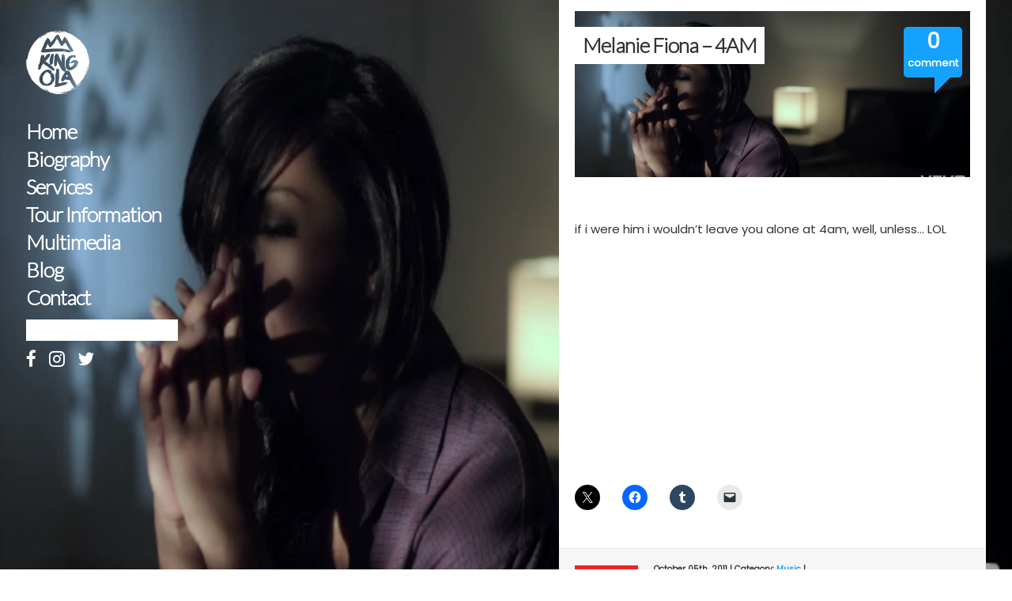

--- FILE ---
content_type: text/html; charset=UTF-8
request_url: https://www.kingola.com/entertainment/music/melanie-fiona-4am/
body_size: 54809
content:
<!DOCTYPE html PUBLIC "-//W3C//DTD XHTML 1.0 Transitional//EN" "http://www.w3.org/TR/xhtml1/DTD/xhtml1-transitional.dtd">
<html xmlns="http://www.w3.org/1999/xhtml" lang="en-US">

<head profile="http://gmpg.org/xfn/11">
<meta name="google-site-verification" content="ST6iU5-h9TUimpqaNNoJpi-dGrt0S0sBAJcQVTQPSPk" />
<meta http-equiv="Content-Type" content="text/html; charset=UTF-8" />
<meta name="description" content="KING OLA is an International DJ based in Atlanta GA, available for weddings, parties, corporate/private events and much more! Book him today!">
<meta name="keywords" content="King Ola, DJ King Ola, Wedding, Nigerian, DJ, Gidilounge, Nigerian DJ, Gbedu, Wizkid, D'Banj, Afrobeat, Azonto, Ghana, Bride, Groom, Wed, Traditional Wedding, Lagos, D'Banj, 9ice, Fuji, Party, Wedding DJ, Nigerian Wedding DJ" />

		
	<title>
		Melanie Fiona &#8211; 4AM // 		KING OLA (Gidilounge|NigerianDJs|ArsonistDJs)	</title>
	
	<link rel="pingback" href="https://www.kingola.com/xmlrpc.php" />
	
		<link rel="shortcut icon" href="http://www.kingola.com/favicon.ico" />
		
			<meta name='robots' content='max-image-preview:large' />
<meta name="dlm-version" content="4.8.9"><link rel='dns-prefetch' href='//secure.gravatar.com' />
<link rel='dns-prefetch' href='//stats.wp.com' />
<link rel="alternate" title="oEmbed (JSON)" type="application/json+oembed" href="https://www.kingola.com/wp-json/oembed/1.0/embed?url=https%3A%2F%2Fwww.kingola.com%2Fentertainment%2Fmusic%2Fmelanie-fiona-4am%2F" />
<link rel="alternate" title="oEmbed (XML)" type="text/xml+oembed" href="https://www.kingola.com/wp-json/oembed/1.0/embed?url=https%3A%2F%2Fwww.kingola.com%2Fentertainment%2Fmusic%2Fmelanie-fiona-4am%2F&#038;format=xml" />
<style id='wp-img-auto-sizes-contain-inline-css' type='text/css'>
img:is([sizes=auto i],[sizes^="auto," i]){contain-intrinsic-size:3000px 1500px}
/*# sourceURL=wp-img-auto-sizes-contain-inline-css */
</style>
<style id='wp-emoji-styles-inline-css' type='text/css'>

	img.wp-smiley, img.emoji {
		display: inline !important;
		border: none !important;
		box-shadow: none !important;
		height: 1em !important;
		width: 1em !important;
		margin: 0 0.07em !important;
		vertical-align: -0.1em !important;
		background: none !important;
		padding: 0 !important;
	}
/*# sourceURL=wp-emoji-styles-inline-css */
</style>
<link rel='stylesheet' id='wp-block-library-css' href='https://www.kingola.com/wp-includes/css/dist/block-library/style.min.css?ver=6.9' type='text/css' media='all' />
<style id='global-styles-inline-css' type='text/css'>
:root{--wp--preset--aspect-ratio--square: 1;--wp--preset--aspect-ratio--4-3: 4/3;--wp--preset--aspect-ratio--3-4: 3/4;--wp--preset--aspect-ratio--3-2: 3/2;--wp--preset--aspect-ratio--2-3: 2/3;--wp--preset--aspect-ratio--16-9: 16/9;--wp--preset--aspect-ratio--9-16: 9/16;--wp--preset--color--black: #000000;--wp--preset--color--cyan-bluish-gray: #abb8c3;--wp--preset--color--white: #ffffff;--wp--preset--color--pale-pink: #f78da7;--wp--preset--color--vivid-red: #cf2e2e;--wp--preset--color--luminous-vivid-orange: #ff6900;--wp--preset--color--luminous-vivid-amber: #fcb900;--wp--preset--color--light-green-cyan: #7bdcb5;--wp--preset--color--vivid-green-cyan: #00d084;--wp--preset--color--pale-cyan-blue: #8ed1fc;--wp--preset--color--vivid-cyan-blue: #0693e3;--wp--preset--color--vivid-purple: #9b51e0;--wp--preset--gradient--vivid-cyan-blue-to-vivid-purple: linear-gradient(135deg,rgb(6,147,227) 0%,rgb(155,81,224) 100%);--wp--preset--gradient--light-green-cyan-to-vivid-green-cyan: linear-gradient(135deg,rgb(122,220,180) 0%,rgb(0,208,130) 100%);--wp--preset--gradient--luminous-vivid-amber-to-luminous-vivid-orange: linear-gradient(135deg,rgb(252,185,0) 0%,rgb(255,105,0) 100%);--wp--preset--gradient--luminous-vivid-orange-to-vivid-red: linear-gradient(135deg,rgb(255,105,0) 0%,rgb(207,46,46) 100%);--wp--preset--gradient--very-light-gray-to-cyan-bluish-gray: linear-gradient(135deg,rgb(238,238,238) 0%,rgb(169,184,195) 100%);--wp--preset--gradient--cool-to-warm-spectrum: linear-gradient(135deg,rgb(74,234,220) 0%,rgb(151,120,209) 20%,rgb(207,42,186) 40%,rgb(238,44,130) 60%,rgb(251,105,98) 80%,rgb(254,248,76) 100%);--wp--preset--gradient--blush-light-purple: linear-gradient(135deg,rgb(255,206,236) 0%,rgb(152,150,240) 100%);--wp--preset--gradient--blush-bordeaux: linear-gradient(135deg,rgb(254,205,165) 0%,rgb(254,45,45) 50%,rgb(107,0,62) 100%);--wp--preset--gradient--luminous-dusk: linear-gradient(135deg,rgb(255,203,112) 0%,rgb(199,81,192) 50%,rgb(65,88,208) 100%);--wp--preset--gradient--pale-ocean: linear-gradient(135deg,rgb(255,245,203) 0%,rgb(182,227,212) 50%,rgb(51,167,181) 100%);--wp--preset--gradient--electric-grass: linear-gradient(135deg,rgb(202,248,128) 0%,rgb(113,206,126) 100%);--wp--preset--gradient--midnight: linear-gradient(135deg,rgb(2,3,129) 0%,rgb(40,116,252) 100%);--wp--preset--font-size--small: 13px;--wp--preset--font-size--medium: 20px;--wp--preset--font-size--large: 36px;--wp--preset--font-size--x-large: 42px;--wp--preset--spacing--20: 0.44rem;--wp--preset--spacing--30: 0.67rem;--wp--preset--spacing--40: 1rem;--wp--preset--spacing--50: 1.5rem;--wp--preset--spacing--60: 2.25rem;--wp--preset--spacing--70: 3.38rem;--wp--preset--spacing--80: 5.06rem;--wp--preset--shadow--natural: 6px 6px 9px rgba(0, 0, 0, 0.2);--wp--preset--shadow--deep: 12px 12px 50px rgba(0, 0, 0, 0.4);--wp--preset--shadow--sharp: 6px 6px 0px rgba(0, 0, 0, 0.2);--wp--preset--shadow--outlined: 6px 6px 0px -3px rgb(255, 255, 255), 6px 6px rgb(0, 0, 0);--wp--preset--shadow--crisp: 6px 6px 0px rgb(0, 0, 0);}:where(.is-layout-flex){gap: 0.5em;}:where(.is-layout-grid){gap: 0.5em;}body .is-layout-flex{display: flex;}.is-layout-flex{flex-wrap: wrap;align-items: center;}.is-layout-flex > :is(*, div){margin: 0;}body .is-layout-grid{display: grid;}.is-layout-grid > :is(*, div){margin: 0;}:where(.wp-block-columns.is-layout-flex){gap: 2em;}:where(.wp-block-columns.is-layout-grid){gap: 2em;}:where(.wp-block-post-template.is-layout-flex){gap: 1.25em;}:where(.wp-block-post-template.is-layout-grid){gap: 1.25em;}.has-black-color{color: var(--wp--preset--color--black) !important;}.has-cyan-bluish-gray-color{color: var(--wp--preset--color--cyan-bluish-gray) !important;}.has-white-color{color: var(--wp--preset--color--white) !important;}.has-pale-pink-color{color: var(--wp--preset--color--pale-pink) !important;}.has-vivid-red-color{color: var(--wp--preset--color--vivid-red) !important;}.has-luminous-vivid-orange-color{color: var(--wp--preset--color--luminous-vivid-orange) !important;}.has-luminous-vivid-amber-color{color: var(--wp--preset--color--luminous-vivid-amber) !important;}.has-light-green-cyan-color{color: var(--wp--preset--color--light-green-cyan) !important;}.has-vivid-green-cyan-color{color: var(--wp--preset--color--vivid-green-cyan) !important;}.has-pale-cyan-blue-color{color: var(--wp--preset--color--pale-cyan-blue) !important;}.has-vivid-cyan-blue-color{color: var(--wp--preset--color--vivid-cyan-blue) !important;}.has-vivid-purple-color{color: var(--wp--preset--color--vivid-purple) !important;}.has-black-background-color{background-color: var(--wp--preset--color--black) !important;}.has-cyan-bluish-gray-background-color{background-color: var(--wp--preset--color--cyan-bluish-gray) !important;}.has-white-background-color{background-color: var(--wp--preset--color--white) !important;}.has-pale-pink-background-color{background-color: var(--wp--preset--color--pale-pink) !important;}.has-vivid-red-background-color{background-color: var(--wp--preset--color--vivid-red) !important;}.has-luminous-vivid-orange-background-color{background-color: var(--wp--preset--color--luminous-vivid-orange) !important;}.has-luminous-vivid-amber-background-color{background-color: var(--wp--preset--color--luminous-vivid-amber) !important;}.has-light-green-cyan-background-color{background-color: var(--wp--preset--color--light-green-cyan) !important;}.has-vivid-green-cyan-background-color{background-color: var(--wp--preset--color--vivid-green-cyan) !important;}.has-pale-cyan-blue-background-color{background-color: var(--wp--preset--color--pale-cyan-blue) !important;}.has-vivid-cyan-blue-background-color{background-color: var(--wp--preset--color--vivid-cyan-blue) !important;}.has-vivid-purple-background-color{background-color: var(--wp--preset--color--vivid-purple) !important;}.has-black-border-color{border-color: var(--wp--preset--color--black) !important;}.has-cyan-bluish-gray-border-color{border-color: var(--wp--preset--color--cyan-bluish-gray) !important;}.has-white-border-color{border-color: var(--wp--preset--color--white) !important;}.has-pale-pink-border-color{border-color: var(--wp--preset--color--pale-pink) !important;}.has-vivid-red-border-color{border-color: var(--wp--preset--color--vivid-red) !important;}.has-luminous-vivid-orange-border-color{border-color: var(--wp--preset--color--luminous-vivid-orange) !important;}.has-luminous-vivid-amber-border-color{border-color: var(--wp--preset--color--luminous-vivid-amber) !important;}.has-light-green-cyan-border-color{border-color: var(--wp--preset--color--light-green-cyan) !important;}.has-vivid-green-cyan-border-color{border-color: var(--wp--preset--color--vivid-green-cyan) !important;}.has-pale-cyan-blue-border-color{border-color: var(--wp--preset--color--pale-cyan-blue) !important;}.has-vivid-cyan-blue-border-color{border-color: var(--wp--preset--color--vivid-cyan-blue) !important;}.has-vivid-purple-border-color{border-color: var(--wp--preset--color--vivid-purple) !important;}.has-vivid-cyan-blue-to-vivid-purple-gradient-background{background: var(--wp--preset--gradient--vivid-cyan-blue-to-vivid-purple) !important;}.has-light-green-cyan-to-vivid-green-cyan-gradient-background{background: var(--wp--preset--gradient--light-green-cyan-to-vivid-green-cyan) !important;}.has-luminous-vivid-amber-to-luminous-vivid-orange-gradient-background{background: var(--wp--preset--gradient--luminous-vivid-amber-to-luminous-vivid-orange) !important;}.has-luminous-vivid-orange-to-vivid-red-gradient-background{background: var(--wp--preset--gradient--luminous-vivid-orange-to-vivid-red) !important;}.has-very-light-gray-to-cyan-bluish-gray-gradient-background{background: var(--wp--preset--gradient--very-light-gray-to-cyan-bluish-gray) !important;}.has-cool-to-warm-spectrum-gradient-background{background: var(--wp--preset--gradient--cool-to-warm-spectrum) !important;}.has-blush-light-purple-gradient-background{background: var(--wp--preset--gradient--blush-light-purple) !important;}.has-blush-bordeaux-gradient-background{background: var(--wp--preset--gradient--blush-bordeaux) !important;}.has-luminous-dusk-gradient-background{background: var(--wp--preset--gradient--luminous-dusk) !important;}.has-pale-ocean-gradient-background{background: var(--wp--preset--gradient--pale-ocean) !important;}.has-electric-grass-gradient-background{background: var(--wp--preset--gradient--electric-grass) !important;}.has-midnight-gradient-background{background: var(--wp--preset--gradient--midnight) !important;}.has-small-font-size{font-size: var(--wp--preset--font-size--small) !important;}.has-medium-font-size{font-size: var(--wp--preset--font-size--medium) !important;}.has-large-font-size{font-size: var(--wp--preset--font-size--large) !important;}.has-x-large-font-size{font-size: var(--wp--preset--font-size--x-large) !important;}
/*# sourceURL=global-styles-inline-css */
</style>

<style id='classic-theme-styles-inline-css' type='text/css'>
/*! This file is auto-generated */
.wp-block-button__link{color:#fff;background-color:#32373c;border-radius:9999px;box-shadow:none;text-decoration:none;padding:calc(.667em + 2px) calc(1.333em + 2px);font-size:1.125em}.wp-block-file__button{background:#32373c;color:#fff;text-decoration:none}
/*# sourceURL=/wp-includes/css/classic-themes.min.css */
</style>
<link rel='stylesheet' id='h5ap-public-css' href='https://www.kingola.com/wp-content/plugins/html5-audio-player/assets/css/style.css?ver=2.5.3' type='text/css' media='all' />
<link rel='stylesheet' id='surl-lasso-lite-css' href='https://www.kingola.com/wp-content/plugins/simple-urls/admin/assets/css/lasso-lite.css?ver=1769760331' type='text/css' media='all' />
<link rel='stylesheet' id='mb.YTPlayer_css-css' href='https://www.kingola.com/wp-content/plugins/wpmbytplayer/css/mb.YTPlayer.css?ver=2.0.11' type='text/css' media='screen' />
<link rel='stylesheet' id='fancybox-css' href='https://www.kingola.com/wp-content/plugins/easy-fancybox/fancybox/1.5.4/jquery.fancybox.min.css?ver=6.9' type='text/css' media='screen' />
<link rel='stylesheet' id='sharedaddy-css' href='https://www.kingola.com/wp-content/plugins/jetpack/modules/sharedaddy/sharing.css?ver=15.4' type='text/css' media='all' />
<link rel='stylesheet' id='social-logos-css' href='https://www.kingola.com/wp-content/plugins/jetpack/_inc/social-logos/social-logos.min.css?ver=15.4' type='text/css' media='all' />
<script type="text/javascript" src="https://www.kingola.com/wp-includes/js/jquery/jquery.min.js?ver=3.7.1" id="jquery-core-js"></script>
<script type="text/javascript" src="https://www.kingola.com/wp-includes/js/jquery/jquery-migrate.min.js?ver=3.4.1" id="jquery-migrate-js"></script>
<script type="text/javascript" src="https://www.kingola.com/wp-content/plugins/gigpress/scripts/gigpress.js?ver=6.9" id="gigpress-js-js"></script>
<link rel="https://api.w.org/" href="https://www.kingola.com/wp-json/" /><link rel="alternate" title="JSON" type="application/json" href="https://www.kingola.com/wp-json/wp/v2/posts/2474" /><link rel="EditURI" type="application/rsd+xml" title="RSD" href="https://www.kingola.com/xmlrpc.php?rsd" />
<meta name="generator" content="WordPress 6.9" />
<link rel="canonical" href="https://www.kingola.com/entertainment/music/melanie-fiona-4am/" />
<link rel='shortlink' href='https://www.kingola.com/?p=2474' />
        <style>
            .mejs-container:has(.plyr) {
                height: auto;
                background: transparent
            }

            .mejs-container:has(.plyr) .mejs-controls {
                display: none
            }

            .h5ap_all {
                --shadow-color: 197deg 32% 65%;
                border-radius: 6px;
                box-shadow: 0px 0px 9.6px hsl(var(--shadow-color)/.36), 0 1.7px 1.9px 0px hsl(var(--shadow-color)/.36), 0 4.3px 1.8px -1.7px hsl(var(--shadow-color)/.36), -0.1px 10.6px 11.9px -2.5px hsl(var(--shadow-color)/.36);
                margin: 16px auto;
            }

            .h5ap_single_button {
                height: 50px;
            }
        </style>
    		<style>
			span.h5ap_single_button {
				display: inline-flex;
				justify-content: center;
				align-items: center;
			}

			.h5ap_single_button span {
				line-height: 0;
			}

			span#h5ap_single_button span svg {
				cursor: pointer;
			}

			#skin_default .plyr__control,
			#skin_default .plyr__time {
				color: #4f5b5f			}

			#skin_default .plyr__control:hover {
				background: #1aafff;
				color: #f5f5f5			}

			#skin_default .plyr__controls {
				background: #f5f5f5			}

			#skin_default .plyr__controls__item input {
				color: #1aafff			}

			.plyr {
				--plyr-color-main: #4f5b5f			}

			/* Custom Css */
					</style>
<link href="https://www.kingola.com/?feed=gigpress" rel="alternate" type="application/rss+xml" title="Upcoming Shows" />
	<style>img#wpstats{display:none}</style>
		
<!-- Jetpack Open Graph Tags -->
<meta property="og:type" content="article" />
<meta property="og:title" content="Melanie Fiona &#8211; 4AM" />
<meta property="og:url" content="https://www.kingola.com/entertainment/music/melanie-fiona-4am/" />
<meta property="og:description" content="if i were him i wouldn&#8217;t leave you alone at 4am, well, unless&#8230; LOL" />
<meta property="article:published_time" content="2011-10-05T19:38:49+00:00" />
<meta property="article:modified_time" content="2011-10-05T19:50:21+00:00" />
<meta property="og:site_name" content="KING OLA (Gidilounge|NigerianDJs|ArsonistDJs)" />
<meta property="og:image" content="https://www.kingola.com/wp-content/uploads/2011/10/Screen-Shot-2011-10-05-at-3.34.15-PM.png" />
<meta property="og:image:width" content="637" />
<meta property="og:image:height" content="268" />
<meta property="og:image:alt" content="" />
<meta property="og:locale" content="en_US" />
<meta name="twitter:site" content="@KINGOLA" />
<meta name="twitter:text:title" content="Melanie Fiona &#8211; 4AM" />
<meta name="twitter:image" content="https://www.kingola.com/wp-content/uploads/2011/10/Screen-Shot-2011-10-05-at-3.34.15-PM.png?w=640" />
<meta name="twitter:card" content="summary_large_image" />

<!-- End Jetpack Open Graph Tags -->
<style type="text/css">.heading{width:10sec;}</style>	
	<!-- Stylesheets -->
	<link href="https://fonts.googleapis.com/css?family=Lato:300" rel="stylesheet">
	<link href="https://fonts.googleapis.com/css?family=Open+Sans:300" rel="stylesheet">
	<link href="https://fonts.googleapis.com/css?family=Poppins" rel="stylesheet">
	<link rel="stylesheet" type="text/css" href="http://fonts.googleapis.com/css?family=Rokkitt" />
	

	<link rel="stylesheet" href="https://www.kingola.com/wp-content/themes/kingola/style.css" type="text/css" media="screen" />
	<link rel="stylesheet" href="https://www.kingola.com/wp-content/themes/kingola/css/prettyPhoto.css" type="text/css" media="screen" />
		
				<link rel="stylesheet" href="https://www.kingola.com/wp-content/themes/kingola/css/white_blue.css" type="text/css" media="screen" />
			

	<!-- Javascript -->

	<!-- -->
	<script type="text/javascript" src="https://www.kingola.com/wp-content/themes/kingola/js/contactform.js"></script>
	<script type="text/javascript" src="https://www.kingola.com/wp-content/themes/kingola/js/jquery.prettyPhoto.js"></script>
	<script type="text/javascript" src="https://www.kingola.com/wp-content/themes/kingola/js/big_picture.js"></script>
	
	<script src="https://use.fontawesome.com/ea33340e1b.js"></script>


			<style type="text/css">
							#wrapper #content-holder{margin: 0px auto;}
			#footer{margin-top:20px;}
						</style>
		
<link rel='stylesheet' id='gigpress-css-css' href='https://www.kingola.com/wp-content/plugins/gigpress/css/gigpress.css?ver=6.9' type='text/css' media='all' />
</head>


<body>

	
<!-- BACKGROUND IMAGE -->
  


					<img class="bg" src="https://www.kingola.com/wp-content/uploads/2011/10/Screen-Shot-2011-10-05-at-3.34.15-PM.png" alt="" />
	
<!-- END BACKGROUND IMAGE -->

<!-- BORDERS -->
<!-- END BORDERS -->

<!-- MAIN WRAPPER -->
<div id="wrapper">
	
	<!-- CONTENT-HOLDER -->
	<div id="content-holder">
	
		<!-- WEBSITE TITLE / LOGO -->
		
<div id="title">
			<a href="https://www.kingola.com/"><img style= "width: 80px; height: 80px" src="http://www.kingola.com/images/logox3.png" alt="KING OLA (Gidilounge|NigerianDJs|ArsonistDJs)" /></a>
	</div>		
		<!-- LEFT SIDEBAR -->
				<div id="sidebar-holder">
		
			<!-- ANIMATION BUTTONS -->
			<div id="buttons">
				<h2>

				</h2>
			</div>
			<!-- END ANIMATION BUTTONS -->

			<!-- NAVIGATION & WIDGETS -->
			<div class="sidebar" id="sidebar-left">
				
				
<h2>
<ul id="nav-bar" class="menu"><li id="menu-item-361" class="menu-item menu-item-type-post_type menu-item-object-page menu-item-home menu-item-361"><a href="https://www.kingola.com/">Home</a></li>
<li id="menu-item-496" class="menu-item menu-item-type-post_type menu-item-object-page menu-item-496"><a href="https://www.kingola.com/biography/">Biography</a></li>
<li id="menu-item-1237" class="menu-item menu-item-type-post_type menu-item-object-page menu-item-1237"><a href="https://www.kingola.com/services/">Services</a></li>
<li id="menu-item-546" class="menu-item menu-item-type-post_type menu-item-object-page menu-item-546"><a href="https://www.kingola.com/tour-information/">Tour Information</a></li>
<li id="menu-item-364" class="menu-item menu-item-type-post_type menu-item-object-page menu-item-364"><a href="https://www.kingola.com/multimedia/">Multimedia</a></li>
<li id="menu-item-365" class="menu-item menu-item-type-post_type menu-item-object-page current_page_parent menu-item-365"><a href="https://www.kingola.com/blog/">Blog</a></li>
<li id="menu-item-366" class="menu-item menu-item-type-post_type menu-item-object-page menu-item-366"><a href="https://www.kingola.com/contact/">Contact</a></li>
</ul></h2>


<!--
<a href="http://www.kingola.com/app/"><img src="/images/app.png" alt="King Ola" style="border: none; padding: 0px; margin: 0px;"  /></a> <a href="http://twitter.com/kingola" target="_new"><img src="/images/twitter.png" alt="@kingola" style="border: none; padding: 0px; margin: 0px;" /></a> <a href="http://facebook.com/kingola" target="_new"><img src="/images/facebook.png" alt="King Ola" style="border: none; padding: 0px; margin: 0px;"  /></a> <a href="http://instagram.com/kingola" target="_new"><img src="/images/ig.png" alt="@kingola" style="border: none; padding: 0px; margin: 0px;"  /></a> <a href="http://youtube.com/kingolaTV" target="_new"><img src="/images/youtube.png" alt="King Ola" style="border: none; padding: 0px; margin: 0px;"  /></a>
-->
<form method="get" id="searchform" action="http://www.kingola.com/" >
<label class="screen-reader-text" for="s">Search for:</label>
<input type="text" value="" name="s" id="s" align="left" style="background-color:#FFF;border:0px solid #101010;color:#262626;margin-left:0px;padding: 5px 10px;font-size: 15px;font-weight: 400;" />
</form>
<a class="qodef-social-icon-widget-holder" style="color: #fff; font-size: 23px; margin: 0px 10px 0px 0px;" href="https://www.facebook.com/kingola" target="facebook">
            <i class="qodef-social-icon-widget fa fa-facebook"></i>        </a>
<a class="qodef-social-icon-widget-holder" style="color: #fff; font-size: 23px; margin: 0px 10px 0px 0px;" href="https://www.instagram.com/kingola" target="instagram">
            <i class="qodef-social-icon-widget fa fa-instagram"></i>        </a>
<a class="qodef-social-icon-widget-holder" style="color: #fff; font-size: 23px; margin: 0px 10px 0px 0px;" href="https://twitter.com/kingola" target="twitter">
            <i class="qodef-social-icon-widget fa fa-twitter"></i>        </a>


			
			</div>
			<!-- END NAVIGATION & WIDGETS -->
			
		</div>
				<!-- END LEFT SIDEBAR -->
		
		
		
		<!-- MAIN CONTENT -->
		<div id="main-content" class="right">
	
			<!-- PAGE CONTENT -->
			<div class="post-content">
				
				<!-- POST HEADER -->
				<div class="post-2474 post type-post status-publish format-standard has-post-thumbnail hentry category-music tag-4am tag-melanie-fiona tag-music tag-rb tag-toronto tag-video" id="post-2474">
						
											<img width="500" height="210" src="https://www.kingola.com/wp-content/uploads/2011/10/Screen-Shot-2011-10-05-at-3.34.15-PM-500x210.png" class="attachment-single-post-thumbnail size-single-post-thumbnail wp-post-image" alt="" decoding="async" fetchpriority="high" srcset="https://www.kingola.com/wp-content/uploads/2011/10/Screen-Shot-2011-10-05-at-3.34.15-PM-500x210.png 500w, https://www.kingola.com/wp-content/uploads/2011/10/Screen-Shot-2011-10-05-at-3.34.15-PM-133x55.png 133w, https://www.kingola.com/wp-content/uploads/2011/10/Screen-Shot-2011-10-05-at-3.34.15-PM.png 637w" sizes="(max-width: 500px) 100vw, 500px" data-attachment-id="2475" data-permalink="https://www.kingola.com/entertainment/music/melanie-fiona-4am/attachment/screen-shot-2011-10-05-at-3-34-15-pm/" data-orig-file="https://www.kingola.com/wp-content/uploads/2011/10/Screen-Shot-2011-10-05-at-3.34.15-PM.png" data-orig-size="637,268" data-comments-opened="1" data-image-meta="{&quot;aperture&quot;:&quot;0&quot;,&quot;credit&quot;:&quot;&quot;,&quot;camera&quot;:&quot;&quot;,&quot;caption&quot;:&quot;&quot;,&quot;created_timestamp&quot;:&quot;0&quot;,&quot;copyright&quot;:&quot;&quot;,&quot;focal_length&quot;:&quot;0&quot;,&quot;iso&quot;:&quot;0&quot;,&quot;shutter_speed&quot;:&quot;0&quot;,&quot;title&quot;:&quot;&quot;}" data-image-title="4am" data-image-description="" data-image-caption="" data-medium-file="https://www.kingola.com/wp-content/uploads/2011/10/Screen-Shot-2011-10-05-at-3.34.15-PM-500x210.png" data-large-file="https://www.kingola.com/wp-content/uploads/2011/10/Screen-Shot-2011-10-05-at-3.34.15-PM.png" />						
										
					<h2>Melanie Fiona &#8211; 4AM</h2>
						
					<!-- COMMENTS LABEL -->	
					<div class="comments-label">
						<div class="comments-text">
							<h3><span>0</span></h3>
							<p><span>comment</span></p>
						</div>
					</div>
					<!-- END COMMENTS LABEL -->
					
				</div>
				<!-- POST HEADER -->
				
				<!-- POST META (MOVED) -->

				<!-- END POST META -->
				
				<!-- THE POST -->
				<div class="the-post" style="margin-top: -20px;">
										 
					<p>if i were him i wouldn&#8217;t leave you alone at 4am, well, unless&#8230; LOL </p>
<p><iframe title="Melanie Fiona - 4AM (Edited Version)" width="500" height="281" src="https://www.youtube.com/embed/TgmHOcPDSso?feature=oembed" frameborder="0" allow="accelerometer; autoplay; clipboard-write; encrypted-media; gyroscope; picture-in-picture; web-share" referrerpolicy="strict-origin-when-cross-origin" allowfullscreen></iframe></p>
<div class="sharedaddy sd-sharing-enabled"><div class="robots-nocontent sd-block sd-social sd-social-icon sd-sharing"><div class="sd-content"><ul><li class="share-twitter"><a rel="nofollow noopener noreferrer"
				data-shared="sharing-twitter-2474"
				class="share-twitter sd-button share-icon no-text"
				href="https://www.kingola.com/entertainment/music/melanie-fiona-4am/?share=twitter"
				target="_blank"
				aria-labelledby="sharing-twitter-2474"
				>
				<span id="sharing-twitter-2474" hidden>Click to share on X (Opens in new window)</span>
				<span>X</span>
			</a></li><li class="share-facebook"><a rel="nofollow noopener noreferrer"
				data-shared="sharing-facebook-2474"
				class="share-facebook sd-button share-icon no-text"
				href="https://www.kingola.com/entertainment/music/melanie-fiona-4am/?share=facebook"
				target="_blank"
				aria-labelledby="sharing-facebook-2474"
				>
				<span id="sharing-facebook-2474" hidden>Click to share on Facebook (Opens in new window)</span>
				<span>Facebook</span>
			</a></li><li class="share-tumblr"><a rel="nofollow noopener noreferrer"
				data-shared="sharing-tumblr-2474"
				class="share-tumblr sd-button share-icon no-text"
				href="https://www.kingola.com/entertainment/music/melanie-fiona-4am/?share=tumblr"
				target="_blank"
				aria-labelledby="sharing-tumblr-2474"
				>
				<span id="sharing-tumblr-2474" hidden>Click to share on Tumblr (Opens in new window)</span>
				<span>Tumblr</span>
			</a></li><li class="share-email"><a rel="nofollow noopener noreferrer"
				data-shared="sharing-email-2474"
				class="share-email sd-button share-icon no-text"
				href="mailto:?subject=%5BShared%20Post%5D%20Melanie%20Fiona%20-%204AM&#038;body=https%3A%2F%2Fwww.kingola.com%2Fentertainment%2Fmusic%2Fmelanie-fiona-4am%2F&#038;share=email"
				target="_blank"
				aria-labelledby="sharing-email-2474"
				data-email-share-error-title="Do you have email set up?" data-email-share-error-text="If you&#039;re having problems sharing via email, you might not have email set up for your browser. You may need to create a new email yourself." data-email-share-nonce="3c35a90540" data-email-share-track-url="https://www.kingola.com/entertainment/music/melanie-fiona-4am/?share=email">
				<span id="sharing-email-2474" hidden>Click to email a link to a friend (Opens in new window)</span>
				<span>Email</span>
			</a></li><li class="share-end"></li></ul></div></div></div>				</div>
				<!-- END THE POST -->
		
				<!-- AUTHOR INFO -->
								<div id="author-info">
					<img alt='' src='https://secure.gravatar.com/avatar/afb0a0fe91a2ccca1348883a68a8a3d013407523681117a5df4a0244daf60dbd?s=80&#038;d=mm&#038;r=g' srcset='https://secure.gravatar.com/avatar/afb0a0fe91a2ccca1348883a68a8a3d013407523681117a5df4a0244daf60dbd?s=160&#038;d=mm&#038;r=g 2x' class='avatar avatar-80 photo' height='80' width='80' decoding='async'/>					<div class="text">
					<div class="post-info">
						<p class="date"><!-- Posted By kingola | -->October 05th, 2011 | Category: <a href="https://www.kingola.com/category/entertainment/music/" rel="category tag">Music</a> | </p>
					</div>
					<div class="tags"><p><a href="https://www.kingola.com/tag/4am/" rel="tag">4AM</a>, <a href="https://www.kingola.com/tag/melanie-fiona/" rel="tag">Melanie Fiona</a>, <a href="https://www.kingola.com/tag/music/" rel="tag">Music</a>, <a href="https://www.kingola.com/tag/rb/" rel="tag">R&amp;B</a>, <a href="https://www.kingola.com/tag/toronto/" rel="tag">Toronto</a>, <a href="https://www.kingola.com/tag/video/" rel="tag">video</a></p></div>                                         
					</div>	
				</div>
								<!-- END AUTHOR INFO -->
				 
				<!-- PAGINATION -->
				<div class="pagination">						
					<ul>
						<li class="prev"><a href="https://www.kingola.com/entertainment/music/livesets/soundbuzz-talk-show-40/" rel="prev">SoundBuzz &#8211; Talk Show 40</a></li>
						<li class="next"><a href="https://www.kingola.com/entertainment/music/naeto-c-5-6/" rel="next">Naeto C &#8211; 5 &#038; 6</a></li>
					</ul>
				</div>
				<!-- END PAGINATION -->
				
				

			
		<!-- If comments are closed. -->

	

				
								
			
			</div> <!-- END PAGE CONTENT -->
	
		</div> <!-- END MAIN CONTENT -->

		<!-- RIGHT SIDEBAR -->
		
					<!-- <div class="sidebar" id="sidebar-right" style="background-color:#FFF; /*opacity:0.6;
filter:alpha(opacity=60); For IE8 and earlier */">
	<div id="sidebar-contents">
	 <ul>
		<li id="categories-3" class="widget_categories"><h2 class="widgettitle">Categories</h2>
			<ul>
					<li class="cat-item cat-item-33"><a href="https://www.kingola.com/category/entertainment/music/disk-jockey/">Disk Jockey</a>
</li>
	<li class="cat-item cat-item-21"><a href="https://www.kingola.com/category/entertainment/">Entertainment</a>
</li>
	<li class="cat-item cat-item-30"><a href="https://www.kingola.com/category/entertainment/events/">Events</a>
</li>
	<li class="cat-item cat-item-1"><a href="https://www.kingola.com/category/general-2/">General</a>
</li>
	<li class="cat-item cat-item-24"><a href="https://www.kingola.com/category/humor/">Humor</a>
</li>
	<li class="cat-item cat-item-467"><a href="https://www.kingola.com/category/entertainment/music/livesets/">LiveSets</a>
</li>
	<li class="cat-item cat-item-25"><a href="https://www.kingola.com/category/entertainment/movies/">Movies</a>
</li>
	<li class="cat-item cat-item-26"><a href="https://www.kingola.com/category/entertainment/music/">Music</a>
</li>
	<li class="cat-item cat-item-27"><a href="https://www.kingola.com/category/general-2/news/">News</a>
</li>
	<li class="cat-item cat-item-29"><a href="https://www.kingola.com/category/personal/">Personal</a>
</li>
	<li class="cat-item cat-item-31"><a href="https://www.kingola.com/category/style/">Style</a>
</li>
	<li class="cat-item cat-item-32"><a href="https://www.kingola.com/category/toys-gadgets/">Toys &amp; Gadgets</a>
</li>
			</ul>

			</li><div class="spacer"></div>	</ul> 
	</div>
</div> -->		                
		<!-- END RIGHT SIDEBAR -->
		
	</div> <!-- END CONTENT-HOLDER -->
	
	<div class="push"></div>
	
</div> <!-- END WRAPPER -->

		
		<!-- Footer -->
		<div id="footer">
			<div id="footer-left">
				<ul><li> KING OLA &copy; 2026                                </li></ul>
			</div>
			
			<div id="footer-right">
									<ul id="menu-menu-1" class="menu"><li class="menu-item menu-item-type-post_type menu-item-object-page menu-item-home menu-item-361"><a href="https://www.kingola.com/">Home</a></li>
<li class="menu-item menu-item-type-post_type menu-item-object-page menu-item-496"><a href="https://www.kingola.com/biography/">Biography</a></li>
<li class="menu-item menu-item-type-post_type menu-item-object-page menu-item-1237"><a href="https://www.kingola.com/services/">Services</a></li>
<li class="menu-item menu-item-type-post_type menu-item-object-page menu-item-546"><a href="https://www.kingola.com/tour-information/">Tour Information</a></li>
<li class="menu-item menu-item-type-post_type menu-item-object-page menu-item-364"><a href="https://www.kingola.com/multimedia/">Multimedia</a></li>
<li class="menu-item menu-item-type-post_type menu-item-object-page current_page_parent menu-item-365"><a href="https://www.kingola.com/blog/">Blog</a></li>
<li class="menu-item menu-item-type-post_type menu-item-object-page menu-item-366"><a href="https://www.kingola.com/contact/">Contact</a></li>
</ul>					
								
							</div>
			
			<script type="speculationrules">
{"prefetch":[{"source":"document","where":{"and":[{"href_matches":"/*"},{"not":{"href_matches":["/wp-*.php","/wp-admin/*","/wp-content/uploads/*","/wp-content/*","/wp-content/plugins/*","/wp-content/themes/kingola/*","/*\\?(.+)"]}},{"not":{"selector_matches":"a[rel~=\"nofollow\"]"}},{"not":{"selector_matches":".no-prefetch, .no-prefetch a"}}]},"eagerness":"conservative"}]}
</script>
        <script>
            function isOldIOSDevice() {
                const userAgent = navigator.userAgent || navigator.vendor || window.opera;

                // Check if it's an iOS device
                const isIOS = /iPad|iPhone|iPod/.test(userAgent) && !window.MSStream;

                if (!isIOS) return false;

                // Extract iOS version from userAgent
                const match = userAgent.match(/OS (\d+)_/);
                if (match && match.length > 1) {
                    const majorVersion = parseInt(match[1], 10);

                    // Example: Consider iOS 12 and below as old
                    return majorVersion <= 12;
                }

                // If version not found, assume not old
                return false;
            }
            if (isOldIOSDevice()) {
                document.addEventListener('DOMContentLoaded', function() {
                    setTimeout(() => {
                        document.querySelectorAll('audio:not(.plyr audio)').forEach(function(audio, index) {
                            audio.setAttribute('controls', '')
                        });
                    }, 3000);
                });
            }
            // ios old devices
        </script>
		<svg width="0" height="0" class="h5ap_svg_hidden" style="display: none;">
			<symbol xmlns="http://www.w3.org/2000/svg" viewBox="0 0 511.997 511.997" id="exchange">
				<path d="M467.938 87.164L387.063 5.652c-7.438-7.495-19.531-7.54-27.02-.108s-7.54 19.525-.108 27.014l67.471 68.006-67.42 67.42c-7.464 7.457-7.464 19.557 0 27.014 3.732 3.732 8.616 5.598 13.507 5.598s9.781-1.866 13.513-5.591l80.876-80.876c7.443-7.44 7.463-19.495.056-26.965z"></path>
				<path d="M455.005 81.509H56.995c-10.552 0-19.104 8.552-19.104 19.104v147.741c0 10.552 8.552 19.104 19.104 19.104s19.104-8.552 19.104-19.104V119.718h378.905c10.552 0 19.104-8.552 19.104-19.104.001-10.552-8.551-19.105-19.103-19.105zM83.964 411.431l67.42-67.413c7.457-7.457 7.464-19.55 0-27.014-7.463-7.464-19.563-7.464-27.02 0l-80.876 80.869c-7.444 7.438-7.47 19.493-.057 26.963l80.876 81.512a19.064 19.064 0 0013.564 5.649c4.865 0 9.731-1.847 13.456-5.54 7.489-7.432 7.54-19.525.108-27.02l-67.471-68.006z"></path>
				<path d="M454.368 238.166c-10.552 0-19.104 8.552-19.104 19.104v135.005H56.995c-10.552 0-19.104 8.552-19.104 19.104s8.552 19.104 19.104 19.104h397.38c10.552 0 19.104-8.552 19.098-19.104V257.271c-.001-10.552-8.553-19.105-19.105-19.105z"></path>
			</symbol>
		</svg>
		<svg width="0" height="0" class="h5ap_svg_hidden" style="display: none;">
			<symbol xmlns="http://www.w3.org/2000/svg" viewBox="0 0 477.88 477.88" id="shuffle">
				<path d="M472.897 124.269a.892.892 0 01-.03-.031l-.017.017-68.267-68.267c-6.78-6.548-17.584-6.36-24.132.42-6.388 6.614-6.388 17.099 0 23.713l39.151 39.151h-95.334c-65.948.075-119.391 53.518-119.467 119.467-.056 47.105-38.228 85.277-85.333 85.333h-102.4C7.641 324.072 0 331.713 0 341.139s7.641 17.067 17.067 17.067h102.4c65.948-.075 119.391-53.518 119.467-119.467.056-47.105 38.228-85.277 85.333-85.333h95.334l-39.134 39.134c-6.78 6.548-6.968 17.353-.419 24.132 6.548 6.78 17.353 6.968 24.132.419.142-.137.282-.277.419-.419l68.267-68.267c6.674-6.657 6.687-17.463.031-24.136z"></path>
				<path d="M472.897 329.069l-.03-.03-.017.017-68.267-68.267c-6.78-6.548-17.584-6.36-24.132.42-6.388 6.614-6.388 17.099 0 23.712l39.151 39.151h-95.334a85.209 85.209 0 01-56.9-21.726c-7.081-6.222-17.864-5.525-24.086 1.555-6.14 6.988-5.553 17.605 1.319 23.874a119.28 119.28 0 0079.667 30.43h95.334l-39.134 39.134c-6.78 6.548-6.968 17.352-.42 24.132 6.548 6.78 17.352 6.968 24.132.42.142-.138.282-.277.42-.42l68.267-68.267c6.673-6.656 6.686-17.462.03-24.135zM199.134 149.702a119.28 119.28 0 00-79.667-30.43h-102.4C7.641 119.272 0 126.913 0 136.339s7.641 17.067 17.067 17.067h102.4a85.209 85.209 0 0156.9 21.726c7.081 6.222 17.864 5.525 24.086-1.555 6.14-6.989 5.553-17.606-1.319-23.875z"></path>
			</symbol>
		</svg>
		<script>
			const single_player = document.querySelectorAll(".h5ap_single_button");
			single_player.forEach(item => {
				const audio = item.querySelector("audio");
				audio.volume = 0.6;
				item.querySelector('.play').addEventListener("click", function() {
					single_player.forEach(player => {
						player.querySelector("audio")?.pause();
					})
					setTimeout(() => {
						audio.currentTime = 0;
						audio.play();
					}, 0);

				});

				item.querySelector('.pause').style.display = 'none';
				item.querySelector('.pause').addEventListener("click", function() {
					audio.pause();
				});

				audio.addEventListener("ended", () => {
					item.querySelector(".play").style.display = 'inline-block';
					item.querySelector(".pause").style.display = 'none';
				});

				audio.addEventListener("pause", () => {
					item.querySelector(".play").style.display = 'inline-block';
					item.querySelector(".pause").style.display = 'none';
				});
				audio.addEventListener("play", () => {
					item.querySelector(".play").style.display = 'none';
					item.querySelector(".pause").style.display = 'inline-block';
				});

			})
		</script>
	<a rel="nofollow" style="display:none" href="https://www.kingola.com/?blackhole=c66858cec3" title="Do NOT follow this link or you will be banned from the site!">KING OLA (Gidilounge|NigerianDJs|ArsonistDJs)</a>

				<script type="text/javascript">
					(function () {
						// Prevent double-insert
						if (window.LS_AFF_IS_LOADED || window.__LS_SEQ_LOADER__) {
							return;
						}
						window.__LS_SEQ_LOADER__ = true;
						var lsSources = [
							"https:\/\/js.codedrink.com\/snippet.min.js?ver=143.20260131",
							"https:\/\/www.kingola.com\/?e40baaeef33ac2767f977e0592878749=1&ver=143.20260131"						];

						var lsScriptLoadTimeoutMs = 2500;
						var lsIndex = 0, lsTimeoutMs = lsScriptLoadTimeoutMs;

						function lsLoadNext() {
							if (window.LS_AFF_IS_LOADED || lsIndex >= lsSources.length) {
								return;
							}

							var lsUrl = lsSources[lsIndex++];
							var lsScript = document.createElement('script');
							lsScript.src = lsUrl;
							lsScript.onerror = function () {
								try { lsScript.remove(); } catch (_) {}
								if (!window.LS_AFF_IS_LOADED) lsLoadNext();
							};
							var lsTimer = setTimeout(function () {
								if (!window.LS_AFF_IS_LOADED) {
								try { lsScript.remove(); } catch (_) {}
									lsLoadNext();
								}
							}, lsTimeoutMs);
							lsScript.onload = (function (orig) {
								return function () {
									clearTimeout(lsTimer);
									if (orig) orig();
								};
							})(lsScript.onload);
							(document.head || document.documentElement).appendChild(lsScript);
						}

							lsLoadNext();
					})();
				</script>
			<script type="text/javascript">
				(function(){
					var lsInitialized = false;
					function lsDoInit(detail){
						if (lsInitialized) return;
						lsInitialized = true;
						try {
							(detail && detail.init ? detail : (window.LSAFFEvents || {})).init({
								'lsid': 'ls-b89b8264426803aa543abe8c8cf8d5a2',
								'pid': '2474',
								'ipa': '',
								'performance': '1',
								'matching': '1',
							});
						} catch (err) {
						}
					}

					var lsPollCount = 0;
					var lsMaxPollAttempts = 50;
					var lsPollTimer = null;
					function lsStartPolling() {
						if (lsPollTimer) return;
						lsPollTimer = setInterval(function(){
							if (lsInitialized) { clearInterval(lsPollTimer); return; }
							if (window.LSAFFEvents && typeof window.LSAFFEvents.init === 'function') {
									lsDoInit(window.LSAFFEvents);
									clearInterval(lsPollTimer);
								return;
							}
							lsPollCount++;
							if (lsPollCount > lsMaxPollAttempts) { // ~5s at 100ms
								clearInterval(lsPollTimer);
							}
						}, 100);
					}

					if (window.LSAFFEvents && typeof window.LSAFFEvents.init === 'function') {
						lsDoInit(window.LSAFFEvents);
					} else {
							document.addEventListener('LSAFFEventLoaded', function(e){
							lsDoInit(e.detail);
							}, { once: true });
							lsStartPolling();
					}
				})();
			</script>
				<div style="display:none">
			<div class="grofile-hash-map-73732a29ac1f060ab2dd067b8551ae22">
		</div>
		</div>
		
	<script type="text/javascript">
		window.WPCOM_sharing_counts = {"https://www.kingola.com/entertainment/music/melanie-fiona-4am/":2474};
	</script>
				<script type="text/javascript" src="https://www.kingola.com/wp-includes/js/comment-reply.min.js?ver=6.9" id="comment-reply-js" async="async" data-wp-strategy="async" fetchpriority="low"></script>
<script type="text/javascript" id="qppr_frontend_scripts-js-extra">
/* <![CDATA[ */
var qpprFrontData = {"linkData":{"https://www.kingola.com/multimedia/brand-kit/":[1,0,""]},"siteURL":"https://www.kingola.com","siteURLq":"https://www.kingola.com"};
//# sourceURL=qppr_frontend_scripts-js-extra
/* ]]> */
</script>
<script type="text/javascript" src="https://www.kingola.com/wp-content/plugins/quick-pagepost-redirect-plugin/js/qppr_frontend_script.min.js?ver=5.2.4" id="qppr_frontend_scripts-js"></script>
<script type="text/javascript" src="https://www.kingola.com/wp-content/plugins/wpmbytplayer/js/jquery.mb.YTPlayer.min.js?ver=2.0.11" id="mb.YTPlayer-js"></script>
<script type="text/javascript" id="dlm-xhr-js-extra">
/* <![CDATA[ */
var dlmXHRtranslations = {"error":"An error occurred while trying to download the file. Please try again.","not_found":"Download does not exist.","no_file_path":"No file path defined.","no_file_paths":"No file paths defined.","filetype":"Download is not allowed for this file type.","file_access_denied":"Access denied to this file.","access_denied":"Access denied. You do not have permission to download this file.","security_error":"Something is wrong with the file path.","file_not_found":"File not found."};
//# sourceURL=dlm-xhr-js-extra
/* ]]> */
</script>
<script type="text/javascript" id="dlm-xhr-js-before">
/* <![CDATA[ */
const dlmXHR = {"xhr_links":{"class":["download-link","download-button"]},"prevent_duplicates":true,"ajaxUrl":"https:\/\/www.kingola.com\/wp-admin\/admin-ajax.php"}; dlmXHRinstance = {}; const dlmXHRGlobalLinks = "https://www.kingola.com/downloads/"; const dlmNonXHRGlobalLinks = []; dlmXHRgif = "https://www.kingola.com/wp-includes/images/spinner.gif"; const dlmXHRProgress = "1"
//# sourceURL=dlm-xhr-js-before
/* ]]> */
</script>
<script type="text/javascript" src="https://www.kingola.com/wp-content/plugins/download-monitor/assets/js/dlm-xhr.min.js?ver=4.8.9" id="dlm-xhr-js"></script>
<script type="text/javascript" src="https://secure.gravatar.com/js/gprofiles.js?ver=202605" id="grofiles-cards-js"></script>
<script type="text/javascript" id="wpgroho-js-extra">
/* <![CDATA[ */
var WPGroHo = {"my_hash":""};
//# sourceURL=wpgroho-js-extra
/* ]]> */
</script>
<script type="text/javascript" src="https://www.kingola.com/wp-content/plugins/jetpack/modules/wpgroho.js?ver=15.4" id="wpgroho-js"></script>
<script type="text/javascript" src="https://www.kingola.com/wp-content/plugins/easy-fancybox/vendor/purify.min.js?ver=6.9" id="fancybox-purify-js"></script>
<script type="text/javascript" id="jquery-fancybox-js-extra">
/* <![CDATA[ */
var efb_i18n = {"close":"Close","next":"Next","prev":"Previous","startSlideshow":"Start slideshow","toggleSize":"Toggle size"};
//# sourceURL=jquery-fancybox-js-extra
/* ]]> */
</script>
<script type="text/javascript" src="https://www.kingola.com/wp-content/plugins/easy-fancybox/fancybox/1.5.4/jquery.fancybox.min.js?ver=6.9" id="jquery-fancybox-js"></script>
<script type="text/javascript" id="jquery-fancybox-js-after">
/* <![CDATA[ */
var fb_timeout, fb_opts={'autoScale':true,'showCloseButton':true,'margin':20,'pixelRatio':'false','centerOnScroll':true,'enableEscapeButton':true,'overlayShow':true,'hideOnOverlayClick':true,'minViewportWidth':320,'minVpHeight':320,'disableCoreLightbox':'true','enableBlockControls':'true','fancybox_openBlockControls':'true' };
if(typeof easy_fancybox_handler==='undefined'){
var easy_fancybox_handler=function(){
jQuery([".nolightbox","a.wp-block-file__button","a.pin-it-button","a[href*='pinterest.com\/pin\/create']","a[href*='facebook.com\/share']","a[href*='twitter.com\/share']"].join(',')).addClass('nofancybox');
jQuery('a.fancybox-close').on('click',function(e){e.preventDefault();jQuery.fancybox.close()});
/* IMG */
						var unlinkedImageBlocks=jQuery(".wp-block-image > img:not(.nofancybox,figure.nofancybox>img)");
						unlinkedImageBlocks.wrap(function() {
							var href = jQuery( this ).attr( "src" );
							return "<a href='" + href + "'></a>";
						});
var fb_IMG_select=jQuery('a[href*=".jpg" i]:not(.nofancybox,li.nofancybox>a,figure.nofancybox>a),area[href*=".jpg" i]:not(.nofancybox),a[href*=".jpeg" i]:not(.nofancybox,li.nofancybox>a,figure.nofancybox>a),area[href*=".jpeg" i]:not(.nofancybox),a[href*=".png" i]:not(.nofancybox,li.nofancybox>a,figure.nofancybox>a),area[href*=".png" i]:not(.nofancybox)');
fb_IMG_select.addClass('fancybox image').attr('rel','gallery');
jQuery('a.fancybox,area.fancybox,.fancybox>a').each(function(){jQuery(this).fancybox(jQuery.extend(true,{},fb_opts,{'transition':'elastic','transitionIn':'elastic','easingIn':'easeOutBack','transitionOut':'elastic','easingOut':'easeInBack','opacity':false,'hideOnContentClick':false,'titleShow':true,'titlePosition':'over','titleFromAlt':true,'showNavArrows':true,'enableKeyboardNav':true,'cyclic':true,'mouseWheel':'true'}))});
};};
jQuery(easy_fancybox_handler);jQuery(document).on('post-load',easy_fancybox_handler);

//# sourceURL=jquery-fancybox-js-after
/* ]]> */
</script>
<script type="text/javascript" src="https://www.kingola.com/wp-content/plugins/easy-fancybox/vendor/jquery.easing.min.js?ver=1.4.1" id="jquery-easing-js"></script>
<script type="text/javascript" src="https://www.kingola.com/wp-content/plugins/easy-fancybox/vendor/jquery.mousewheel.min.js?ver=3.1.13" id="jquery-mousewheel-js"></script>
<script type="text/javascript" id="jetpack-stats-js-before">
/* <![CDATA[ */
_stq = window._stq || [];
_stq.push([ "view", {"v":"ext","blog":"15880584","post":"2474","tz":"-5","srv":"www.kingola.com","j":"1:15.4"} ]);
_stq.push([ "clickTrackerInit", "15880584", "2474" ]);
//# sourceURL=jetpack-stats-js-before
/* ]]> */
</script>
<script type="text/javascript" src="https://stats.wp.com/e-202605.js" id="jetpack-stats-js" defer="defer" data-wp-strategy="defer"></script>
<script type="text/javascript" id="sharing-js-js-extra">
/* <![CDATA[ */
var sharing_js_options = {"lang":"en","counts":"1","is_stats_active":"1"};
//# sourceURL=sharing-js-js-extra
/* ]]> */
</script>
<script type="text/javascript" src="https://www.kingola.com/wp-content/plugins/jetpack/_inc/build/sharedaddy/sharing.min.js?ver=15.4" id="sharing-js-js"></script>
<script type="text/javascript" id="sharing-js-js-after">
/* <![CDATA[ */
var windowOpen;
			( function () {
				function matches( el, sel ) {
					return !! (
						el.matches && el.matches( sel ) ||
						el.msMatchesSelector && el.msMatchesSelector( sel )
					);
				}

				document.body.addEventListener( 'click', function ( event ) {
					if ( ! event.target ) {
						return;
					}

					var el;
					if ( matches( event.target, 'a.share-twitter' ) ) {
						el = event.target;
					} else if ( event.target.parentNode && matches( event.target.parentNode, 'a.share-twitter' ) ) {
						el = event.target.parentNode;
					}

					if ( el ) {
						event.preventDefault();

						// If there's another sharing window open, close it.
						if ( typeof windowOpen !== 'undefined' ) {
							windowOpen.close();
						}
						windowOpen = window.open( el.getAttribute( 'href' ), 'wpcomtwitter', 'menubar=1,resizable=1,width=600,height=350' );
						return false;
					}
				} );
			} )();
var windowOpen;
			( function () {
				function matches( el, sel ) {
					return !! (
						el.matches && el.matches( sel ) ||
						el.msMatchesSelector && el.msMatchesSelector( sel )
					);
				}

				document.body.addEventListener( 'click', function ( event ) {
					if ( ! event.target ) {
						return;
					}

					var el;
					if ( matches( event.target, 'a.share-facebook' ) ) {
						el = event.target;
					} else if ( event.target.parentNode && matches( event.target.parentNode, 'a.share-facebook' ) ) {
						el = event.target.parentNode;
					}

					if ( el ) {
						event.preventDefault();

						// If there's another sharing window open, close it.
						if ( typeof windowOpen !== 'undefined' ) {
							windowOpen.close();
						}
						windowOpen = window.open( el.getAttribute( 'href' ), 'wpcomfacebook', 'menubar=1,resizable=1,width=600,height=400' );
						return false;
					}
				} );
			} )();
var windowOpen;
			( function () {
				function matches( el, sel ) {
					return !! (
						el.matches && el.matches( sel ) ||
						el.msMatchesSelector && el.msMatchesSelector( sel )
					);
				}

				document.body.addEventListener( 'click', function ( event ) {
					if ( ! event.target ) {
						return;
					}

					var el;
					if ( matches( event.target, 'a.share-tumblr' ) ) {
						el = event.target;
					} else if ( event.target.parentNode && matches( event.target.parentNode, 'a.share-tumblr' ) ) {
						el = event.target.parentNode;
					}

					if ( el ) {
						event.preventDefault();

						// If there's another sharing window open, close it.
						if ( typeof windowOpen !== 'undefined' ) {
							windowOpen.close();
						}
						windowOpen = window.open( el.getAttribute( 'href' ), 'wpcomtumblr', 'menubar=1,resizable=1,width=450,height=450' );
						return false;
					}
				} );
			} )();
//# sourceURL=sharing-js-js-after
/* ]]> */
</script>
<script id="wp-emoji-settings" type="application/json">
{"baseUrl":"https://s.w.org/images/core/emoji/17.0.2/72x72/","ext":".png","svgUrl":"https://s.w.org/images/core/emoji/17.0.2/svg/","svgExt":".svg","source":{"concatemoji":"https://www.kingola.com/wp-includes/js/wp-emoji-release.min.js?ver=6.9"}}
</script>
<script type="module">
/* <![CDATA[ */
/*! This file is auto-generated */
const a=JSON.parse(document.getElementById("wp-emoji-settings").textContent),o=(window._wpemojiSettings=a,"wpEmojiSettingsSupports"),s=["flag","emoji"];function i(e){try{var t={supportTests:e,timestamp:(new Date).valueOf()};sessionStorage.setItem(o,JSON.stringify(t))}catch(e){}}function c(e,t,n){e.clearRect(0,0,e.canvas.width,e.canvas.height),e.fillText(t,0,0);t=new Uint32Array(e.getImageData(0,0,e.canvas.width,e.canvas.height).data);e.clearRect(0,0,e.canvas.width,e.canvas.height),e.fillText(n,0,0);const a=new Uint32Array(e.getImageData(0,0,e.canvas.width,e.canvas.height).data);return t.every((e,t)=>e===a[t])}function p(e,t){e.clearRect(0,0,e.canvas.width,e.canvas.height),e.fillText(t,0,0);var n=e.getImageData(16,16,1,1);for(let e=0;e<n.data.length;e++)if(0!==n.data[e])return!1;return!0}function u(e,t,n,a){switch(t){case"flag":return n(e,"\ud83c\udff3\ufe0f\u200d\u26a7\ufe0f","\ud83c\udff3\ufe0f\u200b\u26a7\ufe0f")?!1:!n(e,"\ud83c\udde8\ud83c\uddf6","\ud83c\udde8\u200b\ud83c\uddf6")&&!n(e,"\ud83c\udff4\udb40\udc67\udb40\udc62\udb40\udc65\udb40\udc6e\udb40\udc67\udb40\udc7f","\ud83c\udff4\u200b\udb40\udc67\u200b\udb40\udc62\u200b\udb40\udc65\u200b\udb40\udc6e\u200b\udb40\udc67\u200b\udb40\udc7f");case"emoji":return!a(e,"\ud83e\u1fac8")}return!1}function f(e,t,n,a){let r;const o=(r="undefined"!=typeof WorkerGlobalScope&&self instanceof WorkerGlobalScope?new OffscreenCanvas(300,150):document.createElement("canvas")).getContext("2d",{willReadFrequently:!0}),s=(o.textBaseline="top",o.font="600 32px Arial",{});return e.forEach(e=>{s[e]=t(o,e,n,a)}),s}function r(e){var t=document.createElement("script");t.src=e,t.defer=!0,document.head.appendChild(t)}a.supports={everything:!0,everythingExceptFlag:!0},new Promise(t=>{let n=function(){try{var e=JSON.parse(sessionStorage.getItem(o));if("object"==typeof e&&"number"==typeof e.timestamp&&(new Date).valueOf()<e.timestamp+604800&&"object"==typeof e.supportTests)return e.supportTests}catch(e){}return null}();if(!n){if("undefined"!=typeof Worker&&"undefined"!=typeof OffscreenCanvas&&"undefined"!=typeof URL&&URL.createObjectURL&&"undefined"!=typeof Blob)try{var e="postMessage("+f.toString()+"("+[JSON.stringify(s),u.toString(),c.toString(),p.toString()].join(",")+"));",a=new Blob([e],{type:"text/javascript"});const r=new Worker(URL.createObjectURL(a),{name:"wpTestEmojiSupports"});return void(r.onmessage=e=>{i(n=e.data),r.terminate(),t(n)})}catch(e){}i(n=f(s,u,c,p))}t(n)}).then(e=>{for(const n in e)a.supports[n]=e[n],a.supports.everything=a.supports.everything&&a.supports[n],"flag"!==n&&(a.supports.everythingExceptFlag=a.supports.everythingExceptFlag&&a.supports[n]);var t;a.supports.everythingExceptFlag=a.supports.everythingExceptFlag&&!a.supports.flag,a.supports.everything||((t=a.source||{}).concatemoji?r(t.concatemoji):t.wpemoji&&t.twemoji&&(r(t.twemoji),r(t.wpemoji)))});
//# sourceURL=https://www.kingola.com/wp-includes/js/wp-emoji-loader.min.js
/* ]]> */
</script>

	<!-- mbYTPlayer -->
	<script type="text/javascript">


    function onYouTubePlayerAPIReady() {
    	if(ytp.YTAPIReady)
		    return;
	    ytp.YTAPIReady=true;
	    jQuery(document).trigger("YTAPIReady");
    }

    jQuery.mbYTPlayer.rasterImg ="https://www.kingola.com/wp-content/plugins/wpmbytplayer/images/raster.png";
	jQuery.mbYTPlayer.rasterImgRetina ="https://www.kingola.com/wp-content/plugins/wpmbytplayer/images/raster@2x.png";

	jQuery(function(){
        jQuery(".mbYTPMovie").YTPlayer()
	});

	</script>
	<!-- end mbYTPlayer -->
				
		</div>
		<script type="text/javascript" charset="utf-8">
			jQuery(document).ready(function(){
				jQuery("a[rel^='prettyPhoto']").prettyPhoto();
			});
		</script>

		</body>
</html>

--- FILE ---
content_type: text/css
request_url: https://www.kingola.com/wp-content/themes/kingola/css/white_blue.css
body_size: 9565
content:
-white/* ----------- COLOURS -----------

Black: 		#FFF
White:		#333
Blue:		#15A2FF

*/


/* -------------------- PAGE SETUP -------------------- */

html {}
body {
    background-color:transparent;
    color:#333;
    font-family: Poppins,sans-serif;
    line-height: 27px;
    font-weight: 400;
    overflow-x: hidden!important;
    -webkit-font-smoothing: antialiased;
    
    /*font-family: 'Lucida Grande', Helvetica, Arial, sans-serif;*/
    
}


/* -------------------- TYPOGRAPHY -------------------- */

p{}

a{color:#15A2FF;text-decoration:none;}
a:hover{color:#333;}
.sidebar a{border:none;}
h2 a{color:#15A2FF;}
h2 a:hover{color:#333;}

h1{}
h1 a{color:#333;}

h2{}
.sidebar h2{}
h2.pagetitle{color:#15A2FF;}
#wrapper #content-holder #main-content h2{
	border-bottom:1px solid #15A2FF;
	}
#wrapper #content-holder #main-content h2.pagetitle, #wrapper #content-holder #main-content .post-content .post h2, #wrapper #content-holder #main-content .post-content .page h2, #wrapper #content-holder #main-content .comments, #wrapper #content-holder #main-content .commentlist h2, #wrapper #content-holder #main-content #author-info h2{}

h3{;}
.comments-label h3{}

h4{color:#999;}

h5{color:#999;}

h6{color:#999;}

/* -------------------- LAYOUT -------------------- */
.displace{}


/* Full screen scaling BG Image */
img.bg{}
@media screen and (max-width: 1024px){
	img.bg{}
}

#wrapper{}

#wrapper #content-holder{}

#wrapper #content-holder #title{/*background-color:#FFF;*/}
#wrapper #content-holder #title h1{}
#wrapper #content-holder #title h2{color:#15A2FF;}

#wrapper #content-holder #sidebar-holder{}
#wrapper #content-holder #sidebar-holder #buttons{background-color:transparent;}
#wrapper #content-holder #sidebar-holder #buttons a{}
#wrapper #content-holder #sidebar-holder #buttons a:hover{}

.sidebar{/*background-color:#FFF;*/}

#wrapper #content-holder #sidebar-right{}
#wrapper #content-holder #sidebar-right #sidebar-contents{}
.spacer{}

#wrapper #content-holder #main-content{background-color:#FFF;}


/* ---------------------------------------- CONTENT POSITIONS ---------------------------------------- */

/* Center position */
#wrapper #content-holder #main-content.center{}


/* Offset position */
#wrapper #content-holder #main-content.offset{}


/* Right Position */
#wrapper #content-holder.right{}
#wrapper #content-holder #main-content.right{}
	
	/* with sidebar */
	#wrapper #content-holder.right #sidebar-right{}

/* Bottom */
#wrapper #content-holder #main-content.bottom{}


/* ---------------------------------------- LAYOUT STYLES ---------------------------------------- */
#wrapper #content-holder #main-content .post-content{}
#wrapper #content-holder #main-content.bottom .post-content{}

/* Single Layout */


	/* Posts */	
	.post-content .post {}
	.post-content .post img{}
	.post-content .post h2{background-color:#FFF;}
	.post-content .post h2 a{color:#333;}
	.post-content .post h2 a:hover{color:#15A2FF;}
	.post-content .post-info{border-bottom:1px dotted #DDD;}
	
	/* Page */	
	#wrapper #content-holder #main-content .post-content .page {}
	#wrapper #content-holder #main-content .post-content .page img{}

	
/* Wide portfolio layout */ /* wide, right */
#wrapper #content-holder #main-content.right .post-content{}
.right .the-post{}

	/* Post */	
	.right .post-content .post{}

	
	/* Page */	
	.post-content .page{}
	.post-content .page img{}
	.post-content .page h2{background-color:#FFF;}
	.post-content .page h2 a{color:#333;}
	.post-content .page h2 a:hover{color:#15A2FF;}

#wrapper #content-holder #main-content.right .post-content .post .post-preview {background-image:url(../images/alpha-white.png);}

.post-preview .date, .post-info .date{}


/* Thumbnail portoflio layout */

#wrapper #content-holder #main-content .thumbnail-holder{}
#wrapper #content-holder #main-content .thumbnail-holder .thumbnail-preview{}
#wrapper #content-holder #main-content .thumbnail-holder .thumbnail-preview  img{}
#wrapper #content-holder #main-content .thumbnail-holder .thumbnail-preview h4{background-color:#FFF;color:#333;}
#wrapper #content-holder #main-content .thumbnail-holder .thumbnail-preview h4 a{}

/* ---------------------------------------- END OF LAYOUT STYLES ----------------------------------------*/

.video{background:url(../images/video-bg-black.png) center center no-repeat;}
.image{background:url(../images/image-bg-black.png) center center no-repeat;}
.misc{background:url(../images/misc-bg-black.png) center center no-repeat;}

/* Comment Label */

.comments-label{background:url(../images/comment-tail.png) no-repeat bottom right;}
.comments-label .comments-text{background-color:#15A2FF;}
.comments-label .comments-text h3{color:#FFF;}
.comments-label .comments-text p{color:#FFF;}
.comments-label .comments-text a{color:#FFF;}
.comments-label .comments-text a:hover{color:#333;}


/*-------------------- POST CONTENT -------------------- */

.tweetmeme{;}

.post-content, .the-post{}

.the-post{}
.the-post h1, .the-post  h2, .the-post  h3, .the-post  h4, .the-post  h5, .the-post  h6{}
.the-post  ul {}
.the-post ul li, form ul li{background:url(../images/li-white.png) left 5px no-repeat;}
.the-post .sociable ul li {background-image: none; list-style: none; padding:0; padding-right:10px; } /* .sociable */
.the-post ol{}
.the-post ol li{}
.the-post blockquote{border-left:5px solid #15A2FF;}
.the-post cite{}
.the-post img{background-color:#F6F6F6;}
.the-post img.alignright{}
.the-post img.alignleft{}
.the-post img.aligncenter {}

.the-post table{}
.the-post th{background-color:#15A2FF;}
.the-post td{background-color:#F6F6F6;border:1px solid #FFF;}
.the-post .alt td{background-color:#DDD;}

/* Post tags */

.tags{background:url(../images/tags.png) no-repeat left center;}
.tags p{}


/* Auther Info */

#author-info{background-color:#F6F6F6;border-bottom:1px dotted #DDD;border-top:1px dotted #DDD;}
#author-info img{}
#author-info .text{}
#author-info h4{}
#author-info h3{}
#author-info p.plus-margin{}
#author-info li{}

/* -------------------- THUMBNAIL SHORTCODE -------------------- */

.the-post .thumbnail-holder img.thumbnail {}
.thumbnail-holder .thumbnail-preview{}
.thumbnail-bottom-bar{background-color:#F6F6F6;}

.wide-holder{}
.wide-holder img{}

/* -------------------- WIDGETS -------------------- */


/* search widget */
.screen-reader-text{}
#searchform input{}


/* Recent Entries */
.widget_recent_entries ul{border-top:1px dotted #DDD;}
.widget_recent_entries ul li{border-bottom:1px dotted #DDD;}


/* Archive Widget */
.widget_archive ul li{border-bottom:1px dotted #DDD;}

/* Categories */
.sidebar .widget_categories ul{border-top:1px dotted #DDD;}
.sidebar .widget_categories ul li{background:url(../images/right-arrow-black.png) 0 7px no-repeat;border-bottom:1px dotted #DDD;}
.sidebar .widget_categories ul li a{}



/* Calender */
.sidebar table{}
.sidebar td{}

.pagination{}
.pagination a {background-color:#15A2FF;color:#FFF;}
.pagination a:hover, .emm-paginate a:active {background-color:#DDD;color:#FFF;}
.pagination .emm-gap {}
.pagination .emm-current {color:#333;background:none;}
.pagination .emm-page {}
.paginatione .emm-prev, .emm-paginate .emm-next {}
.pagination ul{}
.pagination ul li{}
.pagination ul li.prev{background: #15A2FF url(../images/left-arrow.png) left center no-repeat;}
.pagination ul li.next{background: #15A2FF url(../images/right-arrow.png) right center no-repeat;}


/* Comments */

.comments{}
.commentlist ol, .commentlist ul{}
.commentlist li{}
.comment-holder {}
li.depth-1 {}
.even{background-color:#F6F6F6;}
.odd{background-color:#DDD;}
.comment-holder p{}
.comment-author{}
.comment-author img{}
.comment-time{}
.comment-time p{color:#333;}
.comment-time a{color:#15A2FF;}
.comment-time a:hover{color:#333;}
.author-name{}
.author-name h3{}
.the-comment{}


/* Forms */

.even #respond, .odd #respond{}

textarea{background-color:#F6F6F6;border:1px solid #DDD;color:#333;font-family: 'Lucida Grande', Helvetica, Arial, sans-serif;}
input{background-color:#F6F6F6;border:1px solid #DDD;color:#333;font-family: 'Lucida Grande', Helvetica, Arial, sans-serif;}
#respond{}
#respond form{}
#respond p{}
#s{}
#searchform #searchsubmit, #submit{background-color:#15A2FF;color:#FFF;}
#searchsubmit{}
.margin{}
#searchform #searchsubmit:hover, #submit:hover{background-color:#DDD;}
h3.error{}
ul.error{}
#sendCopy{}
.screenReader{}
#loading{}
#respond .checkbox-margin{}
#respond.contactform-margin{}

/* Admin comment */
.bypostauthor{border-top:2px solid #15A2FF;}
.byuser .author-name h2{color:#333;}
.byuser .author-name h2 a{color:#15A2FF;}
.byuser .author-name h2 a:hover{color:#333;}


/* Navigation Styling */
	#nav-bar{/*background-color:#FFF;border-top:1px dotted #DDD;*/}
	#nav-bar li{/*border-bottom:1px dotted #DDD;*/}
	#nav-bar li a{color:#FFF}
	#nav-bar li a:hover{color:#15A2FF;}

	/* Fix IE. Hide from IE Mac \*/
		* html #nav-bar li{}
		* html #nav-bar li a{}
	/* End */

	/* Second Row Styling */
	#nav-bar li ul{/*background-color:#FFF;*/}
	#nav-bar li ul li{/*border-top:1px dotted #DDD;*/}
	#nav-bar li ul li a{}
	
	/* Magic */
	#nav-bar ul,
	#nav-bar li:hover ul ul
	{}

	#nav-bar li:hover ul,
	#nav-bar ul li:hover ul
	{}

	
/* -------------------- FOOTER -------------------- */

.push{}

#footer{background-color:#FFF;}
#footer #footer-left{}
#footer #footer-right{}

#footer ul{}
#footer ul li{}

/*-------------------- PAGE BORDER -------------------- */

#top, #bottom, #left, #right{background-color:#FFF;}
	#left, #right{}
		#left{}
		#right{}

	#top, #bottom{}
		#top{}
		#bottom{}

--- FILE ---
content_type: application/javascript
request_url: https://www.kingola.com/wp-content/themes/kingola/js/contactform.js
body_size: 4702
content:
jQuery(document).ready(function() {
	
	// Setup
	jQuery('#respond #submit').before('<h3 class="error">Oops!</h3><ul class="error"></ul>')
	jQuery('.error').hide();
	
	var hasMessageError = false;
	var hasNameError = false;
	var hasEmailError = false;
	
	if (document.getElementById("comments")) { 
		hasMessageError = true;
	};
	
	if (document.getElementById("contactName")) { 
		hasNameError = true;
	};
	
	if (document.getElementById("email")) { 
		hasEmailError = true;
		var emailReg = /^([\w-\.]+@([\w-]+\.)+[\w-]{2,4})?$/;
	};
	
	
	// Validation
	jQuery("#commentsText").blur(function(){				   				   
		jQuery("#comment-error").remove();
		hasMessageError = false;
		
		var messageVal = jQuery("#commentsText").val();
		if(messageVal == '') {
			jQuery('.error').slideDown('normal');
			jQuery('<li id="comment-error">You forgot to include your comment.</li>').appendTo('ul.error');
			hasMessageError = true;
		}
		
		if(hasMessageError == false && hasNameError == false && hasEmailError == false){
			jQuery('.error').hide('normal');
		}
	});
	
	jQuery("#contactName").blur(function(){					   				   
		jQuery("#author-error").remove();
		hasNameError = false;
		
		var authorVal = jQuery("#contactName").val();
		if(authorVal == '') {
			jQuery('.error').slideDown('normal');
			jQuery('<li id="author-error">You forgot to include your name.</li>').appendTo('ul.error');
			hasNameError = true;
		}
		
		if(hasMessageError == false && hasNameError == false && hasEmailError == false){
			jQuery('.error').hide('normal');
		}
	});
	
	jQuery("#email").blur(function(){					   				   
		jQuery("#email-error").remove();
		hasEmailError = false;
		
		var emailVal = jQuery("#email").val();
		if(emailVal == '') {
			jQuery('.error').slideDown('normal');
			jQuery('<li id="email-error">You forgot to include your email address.</li>').appendTo('ul.error');
			hasEmailError = true;
		} else if (!emailReg.test(emailVal)) {
			jQuery('.error').slideDown('normal');
			jQuery('<li id="email-error">The email address you entered is not valid.</li>').appendTo('ul.error');
			hasEmailError = true;
		}
		
		if(hasMessageError == false && hasNameError == false && hasEmailError == false){
			jQuery('.error').hide('normal');
		}
	});
	
	//Comment Form Submit
	jQuery('form#commentform').submit(function() {
	
		var messageVal = jQuery("#commentsText").val();
		var authorVal = jQuery("#contactName").val();
		var emailVal = jQuery("#email").val();
		
		if (hasMessageError == false && hasNameError == false && hasEmailError == false) {
			
			if ( url.value == 'Website' ){ 
				url.value = '';
			}
			
			window.navigate("/wp-comments-post.php");
			
		} else {
		
			return false;
		
		}	
		
	});
	
	//Contact Form Submit
	jQuery('form#contactForm').submit(function() {
	
		var messageVal = jQuery("#commentsText").val();
		var authorVal = jQuery("#contactName").val();
		var emailVal = jQuery("#email").val();
		
		if (hasMessageError == false && hasNameError == false && hasEmailError == false) {

			jQuery('form#contactForm #submit').fadeOut('normal', function() {
				jQuery(this).parent().append('<img id="loading" src="/wp-content/themes/big_picture/images/prettyPhoto/dark_rounded/loader.gif" alt="Loading;"/>');
			});
			var formInput = jQuery(this).serialize();
			jQuery.post(jQuery(this).attr('action'),formInput, function(data){
				jQuery('form#contactForm').slideUp("fast", function() {				   
					jQuery(this).before('<h3>Thanks!</h3><p>Your email was successfully sent.</p>');
				});
			});
		}
		
		return false;
		
	});
	
	// Input Focus Settings
	jQuery('input[type="text"]').addClass("idle");
	jQuery('input[type="text"]').focus(function() {
		jQuery(this).removeClass("idleField").addClass("focus");
		if (this.value == this.defaultValue){ 
			this.value = '';
		}
		if(this.value != this.defaultValue){
			this.select();
		}
	});
	jQuery('input[type="text"]').blur(function() {
		jQuery(this).removeClass("focus").addClass("idle");
		if (jQuery.trim(this.value) == ''){
			this.value = (this.defaultValue ? this.defaultValue : '');
		}
	});
	
	jQuery('textarea').addClass("idle");
	jQuery('textarea').focus(function() {
		jQuery(this).removeClass("idleField").addClass("focus");
		if (this.value == this.defaultValue){ 
			this.value = '';
		}
		if(this.value != this.defaultValue){
			this.select();
		}
	});
	jQuery('textarea').blur(function() {
		jQuery(this).removeClass("focus").addClass("idle");
		if (jQuery.trim(this.value) == ''){
			this.value = (this.defaultValue ? this.defaultValue : '');
		}
	});
});